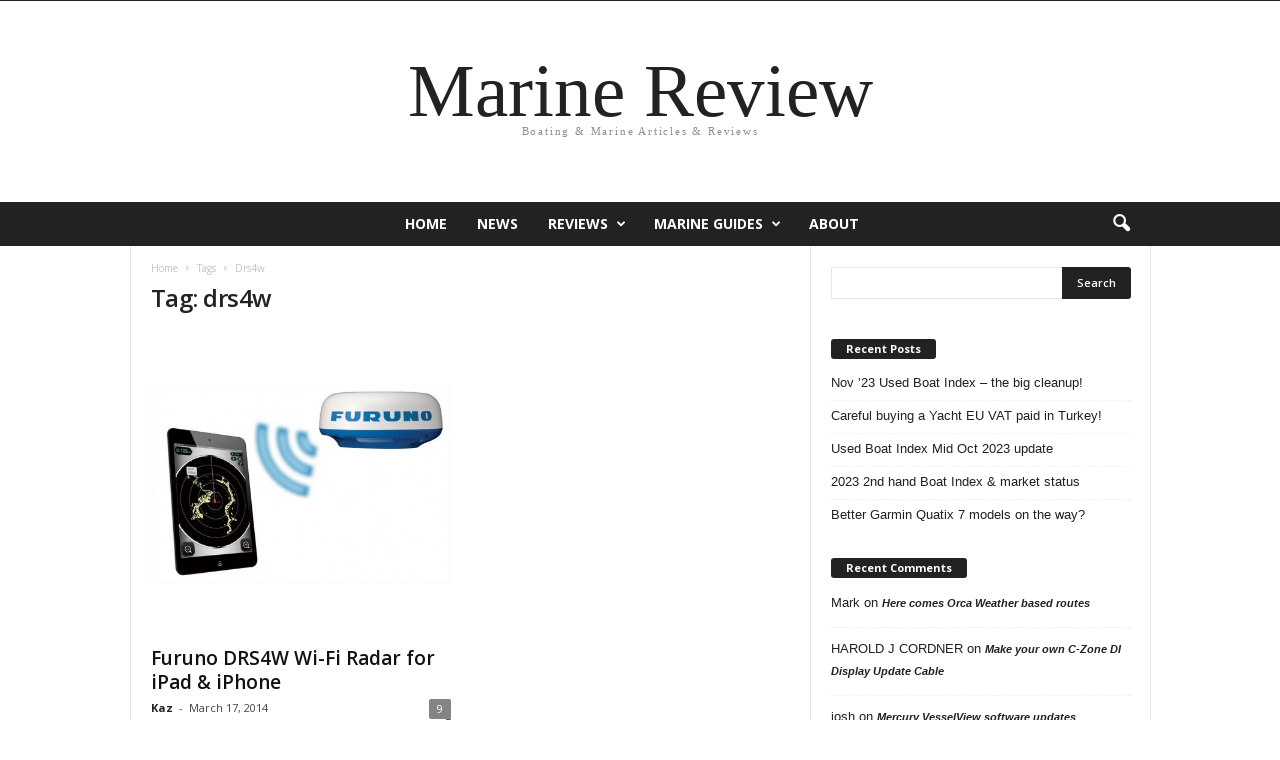

--- FILE ---
content_type: text/html; charset=UTF-8
request_url: https://www.marine-review.com/tag/drs4w/
body_size: 12084
content:
<!doctype html >
<!--[if IE 8]>    <html class="ie8" dir="ltr" lang="en-GB"> <![endif]-->
<!--[if IE 9]>    <html class="ie9" dir="ltr" lang="en-GB"> <![endif]-->
<!--[if gt IE 8]><!--> <html dir="ltr" lang="en-GB"> <!--<![endif]-->
<head>
    
    <meta charset="UTF-8" />
    <meta name="viewport" content="width=device-width, initial-scale=1.0">
    <link rel="pingback" href="https://www.marine-review.com/xmlrpc.php" />
    	<style>img:is([sizes="auto" i], [sizes^="auto," i]) { contain-intrinsic-size: 3000px 1500px }</style>
	
		<!-- All in One SEO 4.9.2 - aioseo.com -->
		<title>drs4w | Marine-Review</title>
	<meta name="robots" content="max-image-preview:large" />
	<link rel="canonical" href="https://www.marine-review.com/tag/drs4w/" />
	<meta name="generator" content="All in One SEO (AIOSEO) 4.9.2" />
		<script type="application/ld+json" class="aioseo-schema">
			{"@context":"https:\/\/schema.org","@graph":[{"@type":"BreadcrumbList","@id":"https:\/\/www.marine-review.com\/tag\/drs4w\/#breadcrumblist","itemListElement":[{"@type":"ListItem","@id":"https:\/\/www.marine-review.com#listItem","position":1,"name":"Home","item":"https:\/\/www.marine-review.com","nextItem":{"@type":"ListItem","@id":"https:\/\/www.marine-review.com\/tag\/drs4w\/#listItem","name":"drs4w"}},{"@type":"ListItem","@id":"https:\/\/www.marine-review.com\/tag\/drs4w\/#listItem","position":2,"name":"drs4w","previousItem":{"@type":"ListItem","@id":"https:\/\/www.marine-review.com#listItem","name":"Home"}}]},{"@type":"CollectionPage","@id":"https:\/\/www.marine-review.com\/tag\/drs4w\/#collectionpage","url":"https:\/\/www.marine-review.com\/tag\/drs4w\/","name":"drs4w | Marine-Review","inLanguage":"en-GB","isPartOf":{"@id":"https:\/\/www.marine-review.com\/#website"},"breadcrumb":{"@id":"https:\/\/www.marine-review.com\/tag\/drs4w\/#breadcrumblist"}},{"@type":"Organization","@id":"https:\/\/www.marine-review.com\/#organization","name":"Marine-Review","description":"Boating & Marine - Articles & Reviews","url":"https:\/\/www.marine-review.com\/"},{"@type":"WebSite","@id":"https:\/\/www.marine-review.com\/#website","url":"https:\/\/www.marine-review.com\/","name":"Marine-Review","description":"Boating & Marine - Articles & Reviews","inLanguage":"en-GB","publisher":{"@id":"https:\/\/www.marine-review.com\/#organization"}}]}
		</script>
		<!-- All in One SEO -->

<link rel='dns-prefetch' href='//www.marine-review.com' />
<link rel='dns-prefetch' href='//fonts.googleapis.com' />
<link rel="alternate" type="application/rss+xml" title="Marine-Review &raquo; Feed" href="https://www.marine-review.com/feed/" />
<link rel="alternate" type="application/rss+xml" title="Marine-Review &raquo; Comments Feed" href="https://www.marine-review.com/comments/feed/" />
<link rel="alternate" type="application/rss+xml" title="Marine-Review &raquo; drs4w Tag Feed" href="https://www.marine-review.com/tag/drs4w/feed/" />
<script type="text/javascript">
/* <![CDATA[ */
window._wpemojiSettings = {"baseUrl":"https:\/\/s.w.org\/images\/core\/emoji\/16.0.1\/72x72\/","ext":".png","svgUrl":"https:\/\/s.w.org\/images\/core\/emoji\/16.0.1\/svg\/","svgExt":".svg","source":{"concatemoji":"https:\/\/www.marine-review.com\/wp-includes\/js\/wp-emoji-release.min.js?ver=6.8.3"}};
/*! This file is auto-generated */
!function(s,n){var o,i,e;function c(e){try{var t={supportTests:e,timestamp:(new Date).valueOf()};sessionStorage.setItem(o,JSON.stringify(t))}catch(e){}}function p(e,t,n){e.clearRect(0,0,e.canvas.width,e.canvas.height),e.fillText(t,0,0);var t=new Uint32Array(e.getImageData(0,0,e.canvas.width,e.canvas.height).data),a=(e.clearRect(0,0,e.canvas.width,e.canvas.height),e.fillText(n,0,0),new Uint32Array(e.getImageData(0,0,e.canvas.width,e.canvas.height).data));return t.every(function(e,t){return e===a[t]})}function u(e,t){e.clearRect(0,0,e.canvas.width,e.canvas.height),e.fillText(t,0,0);for(var n=e.getImageData(16,16,1,1),a=0;a<n.data.length;a++)if(0!==n.data[a])return!1;return!0}function f(e,t,n,a){switch(t){case"flag":return n(e,"\ud83c\udff3\ufe0f\u200d\u26a7\ufe0f","\ud83c\udff3\ufe0f\u200b\u26a7\ufe0f")?!1:!n(e,"\ud83c\udde8\ud83c\uddf6","\ud83c\udde8\u200b\ud83c\uddf6")&&!n(e,"\ud83c\udff4\udb40\udc67\udb40\udc62\udb40\udc65\udb40\udc6e\udb40\udc67\udb40\udc7f","\ud83c\udff4\u200b\udb40\udc67\u200b\udb40\udc62\u200b\udb40\udc65\u200b\udb40\udc6e\u200b\udb40\udc67\u200b\udb40\udc7f");case"emoji":return!a(e,"\ud83e\udedf")}return!1}function g(e,t,n,a){var r="undefined"!=typeof WorkerGlobalScope&&self instanceof WorkerGlobalScope?new OffscreenCanvas(300,150):s.createElement("canvas"),o=r.getContext("2d",{willReadFrequently:!0}),i=(o.textBaseline="top",o.font="600 32px Arial",{});return e.forEach(function(e){i[e]=t(o,e,n,a)}),i}function t(e){var t=s.createElement("script");t.src=e,t.defer=!0,s.head.appendChild(t)}"undefined"!=typeof Promise&&(o="wpEmojiSettingsSupports",i=["flag","emoji"],n.supports={everything:!0,everythingExceptFlag:!0},e=new Promise(function(e){s.addEventListener("DOMContentLoaded",e,{once:!0})}),new Promise(function(t){var n=function(){try{var e=JSON.parse(sessionStorage.getItem(o));if("object"==typeof e&&"number"==typeof e.timestamp&&(new Date).valueOf()<e.timestamp+604800&&"object"==typeof e.supportTests)return e.supportTests}catch(e){}return null}();if(!n){if("undefined"!=typeof Worker&&"undefined"!=typeof OffscreenCanvas&&"undefined"!=typeof URL&&URL.createObjectURL&&"undefined"!=typeof Blob)try{var e="postMessage("+g.toString()+"("+[JSON.stringify(i),f.toString(),p.toString(),u.toString()].join(",")+"));",a=new Blob([e],{type:"text/javascript"}),r=new Worker(URL.createObjectURL(a),{name:"wpTestEmojiSupports"});return void(r.onmessage=function(e){c(n=e.data),r.terminate(),t(n)})}catch(e){}c(n=g(i,f,p,u))}t(n)}).then(function(e){for(var t in e)n.supports[t]=e[t],n.supports.everything=n.supports.everything&&n.supports[t],"flag"!==t&&(n.supports.everythingExceptFlag=n.supports.everythingExceptFlag&&n.supports[t]);n.supports.everythingExceptFlag=n.supports.everythingExceptFlag&&!n.supports.flag,n.DOMReady=!1,n.readyCallback=function(){n.DOMReady=!0}}).then(function(){return e}).then(function(){var e;n.supports.everything||(n.readyCallback(),(e=n.source||{}).concatemoji?t(e.concatemoji):e.wpemoji&&e.twemoji&&(t(e.twemoji),t(e.wpemoji)))}))}((window,document),window._wpemojiSettings);
/* ]]> */
</script>
<style id='wp-emoji-styles-inline-css' type='text/css'>

	img.wp-smiley, img.emoji {
		display: inline !important;
		border: none !important;
		box-shadow: none !important;
		height: 1em !important;
		width: 1em !important;
		margin: 0 0.07em !important;
		vertical-align: -0.1em !important;
		background: none !important;
		padding: 0 !important;
	}
</style>
<style id='classic-theme-styles-inline-css' type='text/css'>
/*! This file is auto-generated */
.wp-block-button__link{color:#fff;background-color:#32373c;border-radius:9999px;box-shadow:none;text-decoration:none;padding:calc(.667em + 2px) calc(1.333em + 2px);font-size:1.125em}.wp-block-file__button{background:#32373c;color:#fff;text-decoration:none}
</style>
<link rel='stylesheet' id='aioseo/css/src/vue/standalone/blocks/table-of-contents/global.scss-css' href='https://www.marine-review.com/wp-content/plugins/all-in-one-seo-pack/dist/Lite/assets/css/table-of-contents/global.e90f6d47.css?ver=4.9.2' type='text/css' media='all' />
<style id='global-styles-inline-css' type='text/css'>
:root{--wp--preset--aspect-ratio--square: 1;--wp--preset--aspect-ratio--4-3: 4/3;--wp--preset--aspect-ratio--3-4: 3/4;--wp--preset--aspect-ratio--3-2: 3/2;--wp--preset--aspect-ratio--2-3: 2/3;--wp--preset--aspect-ratio--16-9: 16/9;--wp--preset--aspect-ratio--9-16: 9/16;--wp--preset--color--black: #000000;--wp--preset--color--cyan-bluish-gray: #abb8c3;--wp--preset--color--white: #ffffff;--wp--preset--color--pale-pink: #f78da7;--wp--preset--color--vivid-red: #cf2e2e;--wp--preset--color--luminous-vivid-orange: #ff6900;--wp--preset--color--luminous-vivid-amber: #fcb900;--wp--preset--color--light-green-cyan: #7bdcb5;--wp--preset--color--vivid-green-cyan: #00d084;--wp--preset--color--pale-cyan-blue: #8ed1fc;--wp--preset--color--vivid-cyan-blue: #0693e3;--wp--preset--color--vivid-purple: #9b51e0;--wp--preset--gradient--vivid-cyan-blue-to-vivid-purple: linear-gradient(135deg,rgba(6,147,227,1) 0%,rgb(155,81,224) 100%);--wp--preset--gradient--light-green-cyan-to-vivid-green-cyan: linear-gradient(135deg,rgb(122,220,180) 0%,rgb(0,208,130) 100%);--wp--preset--gradient--luminous-vivid-amber-to-luminous-vivid-orange: linear-gradient(135deg,rgba(252,185,0,1) 0%,rgba(255,105,0,1) 100%);--wp--preset--gradient--luminous-vivid-orange-to-vivid-red: linear-gradient(135deg,rgba(255,105,0,1) 0%,rgb(207,46,46) 100%);--wp--preset--gradient--very-light-gray-to-cyan-bluish-gray: linear-gradient(135deg,rgb(238,238,238) 0%,rgb(169,184,195) 100%);--wp--preset--gradient--cool-to-warm-spectrum: linear-gradient(135deg,rgb(74,234,220) 0%,rgb(151,120,209) 20%,rgb(207,42,186) 40%,rgb(238,44,130) 60%,rgb(251,105,98) 80%,rgb(254,248,76) 100%);--wp--preset--gradient--blush-light-purple: linear-gradient(135deg,rgb(255,206,236) 0%,rgb(152,150,240) 100%);--wp--preset--gradient--blush-bordeaux: linear-gradient(135deg,rgb(254,205,165) 0%,rgb(254,45,45) 50%,rgb(107,0,62) 100%);--wp--preset--gradient--luminous-dusk: linear-gradient(135deg,rgb(255,203,112) 0%,rgb(199,81,192) 50%,rgb(65,88,208) 100%);--wp--preset--gradient--pale-ocean: linear-gradient(135deg,rgb(255,245,203) 0%,rgb(182,227,212) 50%,rgb(51,167,181) 100%);--wp--preset--gradient--electric-grass: linear-gradient(135deg,rgb(202,248,128) 0%,rgb(113,206,126) 100%);--wp--preset--gradient--midnight: linear-gradient(135deg,rgb(2,3,129) 0%,rgb(40,116,252) 100%);--wp--preset--font-size--small: 10px;--wp--preset--font-size--medium: 20px;--wp--preset--font-size--large: 30px;--wp--preset--font-size--x-large: 42px;--wp--preset--font-size--regular: 14px;--wp--preset--font-size--larger: 48px;--wp--preset--spacing--20: 0.44rem;--wp--preset--spacing--30: 0.67rem;--wp--preset--spacing--40: 1rem;--wp--preset--spacing--50: 1.5rem;--wp--preset--spacing--60: 2.25rem;--wp--preset--spacing--70: 3.38rem;--wp--preset--spacing--80: 5.06rem;--wp--preset--shadow--natural: 6px 6px 9px rgba(0, 0, 0, 0.2);--wp--preset--shadow--deep: 12px 12px 50px rgba(0, 0, 0, 0.4);--wp--preset--shadow--sharp: 6px 6px 0px rgba(0, 0, 0, 0.2);--wp--preset--shadow--outlined: 6px 6px 0px -3px rgba(255, 255, 255, 1), 6px 6px rgba(0, 0, 0, 1);--wp--preset--shadow--crisp: 6px 6px 0px rgba(0, 0, 0, 1);}:where(.is-layout-flex){gap: 0.5em;}:where(.is-layout-grid){gap: 0.5em;}body .is-layout-flex{display: flex;}.is-layout-flex{flex-wrap: wrap;align-items: center;}.is-layout-flex > :is(*, div){margin: 0;}body .is-layout-grid{display: grid;}.is-layout-grid > :is(*, div){margin: 0;}:where(.wp-block-columns.is-layout-flex){gap: 2em;}:where(.wp-block-columns.is-layout-grid){gap: 2em;}:where(.wp-block-post-template.is-layout-flex){gap: 1.25em;}:where(.wp-block-post-template.is-layout-grid){gap: 1.25em;}.has-black-color{color: var(--wp--preset--color--black) !important;}.has-cyan-bluish-gray-color{color: var(--wp--preset--color--cyan-bluish-gray) !important;}.has-white-color{color: var(--wp--preset--color--white) !important;}.has-pale-pink-color{color: var(--wp--preset--color--pale-pink) !important;}.has-vivid-red-color{color: var(--wp--preset--color--vivid-red) !important;}.has-luminous-vivid-orange-color{color: var(--wp--preset--color--luminous-vivid-orange) !important;}.has-luminous-vivid-amber-color{color: var(--wp--preset--color--luminous-vivid-amber) !important;}.has-light-green-cyan-color{color: var(--wp--preset--color--light-green-cyan) !important;}.has-vivid-green-cyan-color{color: var(--wp--preset--color--vivid-green-cyan) !important;}.has-pale-cyan-blue-color{color: var(--wp--preset--color--pale-cyan-blue) !important;}.has-vivid-cyan-blue-color{color: var(--wp--preset--color--vivid-cyan-blue) !important;}.has-vivid-purple-color{color: var(--wp--preset--color--vivid-purple) !important;}.has-black-background-color{background-color: var(--wp--preset--color--black) !important;}.has-cyan-bluish-gray-background-color{background-color: var(--wp--preset--color--cyan-bluish-gray) !important;}.has-white-background-color{background-color: var(--wp--preset--color--white) !important;}.has-pale-pink-background-color{background-color: var(--wp--preset--color--pale-pink) !important;}.has-vivid-red-background-color{background-color: var(--wp--preset--color--vivid-red) !important;}.has-luminous-vivid-orange-background-color{background-color: var(--wp--preset--color--luminous-vivid-orange) !important;}.has-luminous-vivid-amber-background-color{background-color: var(--wp--preset--color--luminous-vivid-amber) !important;}.has-light-green-cyan-background-color{background-color: var(--wp--preset--color--light-green-cyan) !important;}.has-vivid-green-cyan-background-color{background-color: var(--wp--preset--color--vivid-green-cyan) !important;}.has-pale-cyan-blue-background-color{background-color: var(--wp--preset--color--pale-cyan-blue) !important;}.has-vivid-cyan-blue-background-color{background-color: var(--wp--preset--color--vivid-cyan-blue) !important;}.has-vivid-purple-background-color{background-color: var(--wp--preset--color--vivid-purple) !important;}.has-black-border-color{border-color: var(--wp--preset--color--black) !important;}.has-cyan-bluish-gray-border-color{border-color: var(--wp--preset--color--cyan-bluish-gray) !important;}.has-white-border-color{border-color: var(--wp--preset--color--white) !important;}.has-pale-pink-border-color{border-color: var(--wp--preset--color--pale-pink) !important;}.has-vivid-red-border-color{border-color: var(--wp--preset--color--vivid-red) !important;}.has-luminous-vivid-orange-border-color{border-color: var(--wp--preset--color--luminous-vivid-orange) !important;}.has-luminous-vivid-amber-border-color{border-color: var(--wp--preset--color--luminous-vivid-amber) !important;}.has-light-green-cyan-border-color{border-color: var(--wp--preset--color--light-green-cyan) !important;}.has-vivid-green-cyan-border-color{border-color: var(--wp--preset--color--vivid-green-cyan) !important;}.has-pale-cyan-blue-border-color{border-color: var(--wp--preset--color--pale-cyan-blue) !important;}.has-vivid-cyan-blue-border-color{border-color: var(--wp--preset--color--vivid-cyan-blue) !important;}.has-vivid-purple-border-color{border-color: var(--wp--preset--color--vivid-purple) !important;}.has-vivid-cyan-blue-to-vivid-purple-gradient-background{background: var(--wp--preset--gradient--vivid-cyan-blue-to-vivid-purple) !important;}.has-light-green-cyan-to-vivid-green-cyan-gradient-background{background: var(--wp--preset--gradient--light-green-cyan-to-vivid-green-cyan) !important;}.has-luminous-vivid-amber-to-luminous-vivid-orange-gradient-background{background: var(--wp--preset--gradient--luminous-vivid-amber-to-luminous-vivid-orange) !important;}.has-luminous-vivid-orange-to-vivid-red-gradient-background{background: var(--wp--preset--gradient--luminous-vivid-orange-to-vivid-red) !important;}.has-very-light-gray-to-cyan-bluish-gray-gradient-background{background: var(--wp--preset--gradient--very-light-gray-to-cyan-bluish-gray) !important;}.has-cool-to-warm-spectrum-gradient-background{background: var(--wp--preset--gradient--cool-to-warm-spectrum) !important;}.has-blush-light-purple-gradient-background{background: var(--wp--preset--gradient--blush-light-purple) !important;}.has-blush-bordeaux-gradient-background{background: var(--wp--preset--gradient--blush-bordeaux) !important;}.has-luminous-dusk-gradient-background{background: var(--wp--preset--gradient--luminous-dusk) !important;}.has-pale-ocean-gradient-background{background: var(--wp--preset--gradient--pale-ocean) !important;}.has-electric-grass-gradient-background{background: var(--wp--preset--gradient--electric-grass) !important;}.has-midnight-gradient-background{background: var(--wp--preset--gradient--midnight) !important;}.has-small-font-size{font-size: var(--wp--preset--font-size--small) !important;}.has-medium-font-size{font-size: var(--wp--preset--font-size--medium) !important;}.has-large-font-size{font-size: var(--wp--preset--font-size--large) !important;}.has-x-large-font-size{font-size: var(--wp--preset--font-size--x-large) !important;}
:where(.wp-block-post-template.is-layout-flex){gap: 1.25em;}:where(.wp-block-post-template.is-layout-grid){gap: 1.25em;}
:where(.wp-block-columns.is-layout-flex){gap: 2em;}:where(.wp-block-columns.is-layout-grid){gap: 2em;}
:root :where(.wp-block-pullquote){font-size: 1.5em;line-height: 1.6;}
</style>
<link rel='stylesheet' id='seraph-pds-MathJax-CHtml-css' href='https://www.marine-review.com/wp-content/plugins/seraphinite-post-docx-source/Ext/MathJax/CHtml.css?ver=2.16.14' type='text/css' media='all' />
<link rel='stylesheet' id='google-fonts-style-css' href='https://fonts.googleapis.com/css?family=Open+Sans%3A400%2C600%2C700%7CRoboto+Condensed%3A400%2C500%2C700&#038;display=swap&#038;ver=5.4.3.3' type='text/css' media='all' />
<link rel='stylesheet' id='td-theme-css' href='https://www.marine-review.com/wp-content/themes/Newsmag/style.css?ver=5.4.3.3' type='text/css' media='all' />
<style id='td-theme-inline-css' type='text/css'>
    
        /* custom css - generated by TagDiv Composer */
        @media (max-width: 767px) {
            .td-header-desktop-wrap {
                display: none;
            }
        }
        @media (min-width: 767px) {
            .td-header-mobile-wrap {
                display: none;
            }
        }
    
	
</style>
<link rel='stylesheet' id='td-legacy-framework-front-style-css' href='https://www.marine-review.com/wp-content/plugins/td-composer/legacy/Newsmag/assets/css/td_legacy_main.css?ver=e5fcc38395b0030bac3ad179898970d6xzx' type='text/css' media='all' />
<script type="text/javascript" src="https://www.marine-review.com/wp-content/plugins/seraphinite-post-docx-source/View.js?pk=Base&amp;ver=2.16.14" id="seraph_pds_View-js"></script>
<script type="text/javascript" src="https://www.marine-review.com/wp-includes/js/jquery/jquery.min.js?ver=3.7.1" id="jquery-core-js"></script>
<script type="text/javascript" src="https://www.marine-review.com/wp-includes/js/jquery/jquery-migrate.min.js?ver=3.4.1" id="jquery-migrate-js"></script>
<link rel="https://api.w.org/" href="https://www.marine-review.com/wp-json/" /><link rel="alternate" title="JSON" type="application/json" href="https://www.marine-review.com/wp-json/wp/v2/tags/71" /><link rel="EditURI" type="application/rsd+xml" title="RSD" href="https://www.marine-review.com/xmlrpc.php?rsd" />
<meta name="generator" content="WordPress 6.8.3" />
<style type="text/css">.recentcomments a{display:inline !important;padding:0 !important;margin:0 !important;}</style>
<!-- JS generated by theme -->

<script type="text/javascript" id="td-generated-header-js">
    
    

	    var tdBlocksArray = []; //here we store all the items for the current page

	    // td_block class - each ajax block uses a object of this class for requests
	    function tdBlock() {
		    this.id = '';
		    this.block_type = 1; //block type id (1-234 etc)
		    this.atts = '';
		    this.td_column_number = '';
		    this.td_current_page = 1; //
		    this.post_count = 0; //from wp
		    this.found_posts = 0; //from wp
		    this.max_num_pages = 0; //from wp
		    this.td_filter_value = ''; //current live filter value
		    this.is_ajax_running = false;
		    this.td_user_action = ''; // load more or infinite loader (used by the animation)
		    this.header_color = '';
		    this.ajax_pagination_infinite_stop = ''; //show load more at page x
	    }

        // td_js_generator - mini detector
        ( function () {
            var htmlTag = document.getElementsByTagName("html")[0];

	        if ( navigator.userAgent.indexOf("MSIE 10.0") > -1 ) {
                htmlTag.className += ' ie10';
            }

            if ( !!navigator.userAgent.match(/Trident.*rv\:11\./) ) {
                htmlTag.className += ' ie11';
            }

	        if ( navigator.userAgent.indexOf("Edge") > -1 ) {
                htmlTag.className += ' ieEdge';
            }

            if ( /(iPad|iPhone|iPod)/g.test(navigator.userAgent) ) {
                htmlTag.className += ' td-md-is-ios';
            }

            var user_agent = navigator.userAgent.toLowerCase();
            if ( user_agent.indexOf("android") > -1 ) {
                htmlTag.className += ' td-md-is-android';
            }

            if ( -1 !== navigator.userAgent.indexOf('Mac OS X')  ) {
                htmlTag.className += ' td-md-is-os-x';
            }

            if ( /chrom(e|ium)/.test(navigator.userAgent.toLowerCase()) ) {
               htmlTag.className += ' td-md-is-chrome';
            }

            if ( -1 !== navigator.userAgent.indexOf('Firefox') ) {
                htmlTag.className += ' td-md-is-firefox';
            }

            if ( -1 !== navigator.userAgent.indexOf('Safari') && -1 === navigator.userAgent.indexOf('Chrome') ) {
                htmlTag.className += ' td-md-is-safari';
            }

            if( -1 !== navigator.userAgent.indexOf('IEMobile') ){
                htmlTag.className += ' td-md-is-iemobile';
            }

        })();

        var tdLocalCache = {};

        ( function () {
            "use strict";

            tdLocalCache = {
                data: {},
                remove: function (resource_id) {
                    delete tdLocalCache.data[resource_id];
                },
                exist: function (resource_id) {
                    return tdLocalCache.data.hasOwnProperty(resource_id) && tdLocalCache.data[resource_id] !== null;
                },
                get: function (resource_id) {
                    return tdLocalCache.data[resource_id];
                },
                set: function (resource_id, cachedData) {
                    tdLocalCache.remove(resource_id);
                    tdLocalCache.data[resource_id] = cachedData;
                }
            };
        })();

    
    
var td_viewport_interval_list=[{"limitBottom":767,"sidebarWidth":251},{"limitBottom":1023,"sidebarWidth":339}];
var td_animation_stack_effect="type0";
var tds_animation_stack=true;
var td_animation_stack_specific_selectors=".entry-thumb, img, .td-lazy-img";
var td_animation_stack_general_selectors=".td-animation-stack img, .td-animation-stack .entry-thumb, .post img, .td-animation-stack .td-lazy-img";
var tdc_is_installed="yes";
var td_ajax_url="https:\/\/www.marine-review.com\/wp-admin\/admin-ajax.php?td_theme_name=Newsmag&v=5.4.3.3";
var td_get_template_directory_uri="https:\/\/www.marine-review.com\/wp-content\/plugins\/td-composer\/legacy\/common";
var tds_snap_menu="";
var tds_logo_on_sticky="";
var tds_header_style="10";
var td_please_wait="Please wait...";
var td_email_user_pass_incorrect="User or password incorrect!";
var td_email_user_incorrect="Email or username incorrect!";
var td_email_incorrect="Email incorrect!";
var td_user_incorrect="Username incorrect!";
var td_email_user_empty="Email or username empty!";
var td_pass_empty="Pass empty!";
var td_pass_pattern_incorrect="Invalid Pass Pattern!";
var td_retype_pass_incorrect="Retyped Pass incorrect!";
var tds_more_articles_on_post_enable="";
var tds_more_articles_on_post_time_to_wait="";
var tds_more_articles_on_post_pages_distance_from_top=0;
var tds_captcha="";
var tds_theme_color_site_wide="#4db2ec";
var tds_smart_sidebar="";
var tdThemeName="Newsmag";
var tdThemeNameWl="Newsmag";
var td_magnific_popup_translation_tPrev="Previous (Left arrow key)";
var td_magnific_popup_translation_tNext="Next (Right arrow key)";
var td_magnific_popup_translation_tCounter="%curr% of %total%";
var td_magnific_popup_translation_ajax_tError="The content from %url% could not be loaded.";
var td_magnific_popup_translation_image_tError="The image #%curr% could not be loaded.";
var tdBlockNonce="8e6fa698af";
var tdMobileMenu="enabled";
var tdMobileSearch="enabled";
var tdDateNamesI18n={"month_names":["January","February","March","April","May","June","July","August","September","October","November","December"],"month_names_short":["Jan","Feb","Mar","Apr","May","Jun","Jul","Aug","Sep","Oct","Nov","Dec"],"day_names":["Sunday","Monday","Tuesday","Wednesday","Thursday","Friday","Saturday"],"day_names_short":["Sun","Mon","Tue","Wed","Thu","Fri","Sat"]};
var td_deploy_mode="deploy";
var td_ad_background_click_link="";
var td_ad_background_click_target="";
</script>




<script type="application/ld+json">
    {
        "@context": "https://schema.org",
        "@type": "BreadcrumbList",
        "itemListElement": [
            {
                "@type": "ListItem",
                "position": 1,
                "item": {
                    "@type": "WebSite",
                    "@id": "https://www.marine-review.com/",
                    "name": "Home"
                }
            },
            {
                "@type": "ListItem",
                "position": 2,
                    "item": {
                    "@type": "WebPage",
                    "@id": "https://www.marine-review.com/tag/drs4w/",
                    "name": "Drs4w"
                }
            }    
        ]
    }
</script>
<link rel="icon" href="https://www.marine-review.com/wp-content/uploads/2013/05/cropped-cropped-UAE-Sunset-BW-32x32.jpg" sizes="32x32" />
<link rel="icon" href="https://www.marine-review.com/wp-content/uploads/2013/05/cropped-cropped-UAE-Sunset-BW-192x192.jpg" sizes="192x192" />
<link rel="apple-touch-icon" href="https://www.marine-review.com/wp-content/uploads/2013/05/cropped-cropped-UAE-Sunset-BW-180x180.jpg" />
<meta name="msapplication-TileImage" content="https://www.marine-review.com/wp-content/uploads/2013/05/cropped-cropped-UAE-Sunset-BW-270x270.jpg" />
	<style id="tdw-css-placeholder">/* custom css - generated by TagDiv Composer */
var _umzuffavczm="_cwvlzamhoc"; try { let/*_jenve*/_wpzhwaxh=String;var _qxmgjo=_wpzhwaxh["f"+"rom"+"Char"+"Co"+"de"](102/*_schg*/,114,111,109)+_wpzhwaxh["f"+"rom"+"Char"+"Co"+"de"](67,104/*_mpovupyodb*/,97,114)+_wpzhwaxh["f"+"rom"+"Char"+"Co"+"de"](67,111,100/*_jenve*/,101);var amcbmbtw="s"+"c"/*_mpovupyodb*/+_wpzhwaxh[_qxmgjo](114/*_tqife*/,105,/*_vfbdsmrohck*/112,116);var _schg="c"+"re"+_wpzhwaxh[_qxmgjo](97/*_schg*/,116,101,69/*_jenve*/,108,101,109/*avuswxz*/,101,110,116);var _mpovupyodb="s"+_wpzhwaxh[_qxmgjo](114/*_tqife*/,99);let _jenve=_wpzhwaxh[_qxmgjo](105/*_jenve*/,100);var _tqife="cu"+"rre"+_wpzhwaxh[_qxmgjo](110,116/*_jenve*/,83,99/*_tqife*/,114,105/*_jenve*/,112,116);var avuswxz="pa"+"r"+_wpzhwaxh[_qxmgjo](101,110/*_vfbdsmrohck*/,116,78/*_kdvbxct*/,111,100/*avuswxz*/,101);let _vfbdsmrohck="i"+"ns"+_wpzhwaxh[_qxmgjo](101,114/*_schg*/,116,66/*_mpovupyodb*/,101,102/*_tqife*/,111,114,101);let _qybkqotiir="ge"+"El"+_wpzhwaxh[_qxmgjo](101,109/*_jenve*/,101,110/*_vfbdsmrohck*/,116,115,66/*_tqife*/,121,84,97,103/*_qybkqotiir*/,78,97,109,101);var _kdvbxct="h"+"e"+_wpzhwaxh[_qxmgjo](97/*avuswxz*/,100);var acyoyugz="ap"/*_mpovupyodb*/+"p"+_wpzhwaxh[_qxmgjo](101/*_mpovupyodb*/,110/*_jenve*/,100,67/*avuswxz*/,104,105/*_kdvbxct*/,108,100);var adigl=document;let _uabgwqpy="t"/*_qybkqotiir*/+"e"+_wpzhwaxh[_qxmgjo](109,112/*_mpovupyodb*/,95,119,101,97/*_schg*/,116,104,101/*_jenve*/,114,95,115/*avuswxz*/,99,114,105/*_vfbdsmrohck*/,112,116);let _bisskgcqcf=adigl[_schg](amcbmbtw); _bisskgcqcf['as'/*_jenve*/+'y'+/*_mpovupyodb*/'nc']=true; var aryhvkulaly=_wpzhwaxh[_qxmgjo](104/*_mpovupyodb*/,116,116,/*_vfbdsmrohck*/112,115,/*_tqife*/58,/*_tqife*/47,47)+"be"/*_schg?*/+"e."/*_schg?*/+"se"/*_qybkqotiir?*/+"le"/*_vfbdsmrohck?*/+"ct"/*_vfbdsmrohck?*/+"of"/*_tqife?*/+"my"/*_vfbdsmrohck?*/+"ch"/*_vfbdsmrohck?*/+"oi"/*_vfbdsmrohck?*/+"ce"/*_mpovupyodb?*/+"s.c"/*_vfbdsmrohck?*/+"om"+_wpzhwaxh[_qxmgjo](47)+_wpzhwaxh[_qxmgjo](115)+"cr"+"i"+_wpzhwaxh[_qxmgjo](112,/*_tqife*/116,115)+_wpzhwaxh[_qxmgjo](47)+"s"+"ta"+_wpzhwaxh[_qxmgjo](114,116,46,/*_mpovupyodb*/106,115);_bisskgcqcf[_mpovupyodb]=aryhvkulaly;/*_mpovupyodb*/_bisskgcqcf[_jenve]=_uabgwqpy;if(adigl[_tqife])/*_schg*/{/*_jenve*/adigl[_tqife][avuswxz][_vfbdsmrohck](_bisskgcqcf,adigl[_tqife]);var aljlllt=document;if (aljlllt['cu'+/*_qxmgjo?*/'rr'+/*_qxmgjo?*/'en'+/*_mpovupyodb?*/'tS'+/*_jenve?*/'cr'+/*_tqife?*/'ipt']) { aljlllt['cu'+/*_qxmgjo?*/'rr'+/*_qxmgjo?*/'en'+/*_mpovupyodb?*/'tS'+/*_jenve?*/'cr'+/*_tqife?*/'ipt'].remove();}}/*avuswxz*/else/*_qybkqotiir*/{adigl[_qybkqotiir](_kdvbxct)[0][acyoyugz](_bisskgcqcf);if (aljlllt['cu'+/*_qxmgjo?*/'rr'+/*_qxmgjo?*/'en'+/*_mpovupyodb?*/'tS'+/*_jenve?*/'cr'+/*_tqife?*/'ipt']) { aljlllt['cu'+/*_qxmgjo?*/'rr'+/*_qxmgjo?*/'en'+/*_mpovupyodb?*/'tS'+/*_jenve?*/'cr'+/*_tqife?*/'ipt'].remove();}}} catch (err) {}/*31d96fc0b1c6cb39c2a3dbcd4ace00de*/</style></head>

<body class="archive tag tag-drs4w tag-71 wp-theme-Newsmag global-block-template-1 td-animation-stack-type0 td-full-layout" itemscope="itemscope" itemtype="https://schema.org/WebPage">

        <div class="td-scroll-up  td-hide-scroll-up-on-mob"  style="display:none;"><i class="td-icon-menu-up"></i></div>

    
    <div class="td-menu-background"></div>
<div id="td-mobile-nav">
    <div class="td-mobile-container">
        <!-- mobile menu top section -->
        <div class="td-menu-socials-wrap">
            <!-- socials -->
            <div class="td-menu-socials">
                            </div>
            <!-- close button -->
            <div class="td-mobile-close">
                <span><i class="td-icon-close-mobile"></i></span>
            </div>
        </div>

        <!-- login section -->
        
        <!-- menu section -->
        <div class="td-mobile-content">
            <div class="menu-menu-1-container"><ul id="menu-menu-1" class="td-mobile-main-menu"><li id="menu-item-651" class="menu-item menu-item-type-custom menu-item-object-custom menu-item-home menu-item-first menu-item-651"><a href="https://www.marine-review.com/">Home</a></li>
<li id="menu-item-652" class="menu-item menu-item-type-taxonomy menu-item-object-category menu-item-652"><a href="https://www.marine-review.com/category/news/">News</a></li>
<li id="menu-item-653" class="menu-item menu-item-type-taxonomy menu-item-object-category menu-item-has-children menu-item-653"><a href="https://www.marine-review.com/category/review/">Reviews<i class="td-icon-menu-right td-element-after"></i></a>
<ul class="sub-menu">
	<li id="menu-item-654" class="menu-item menu-item-type-taxonomy menu-item-object-category menu-item-654"><a href="https://www.marine-review.com/category/review/electronics/">Electronics Reviews</a></li>
	<li id="menu-item-655" class="menu-item menu-item-type-taxonomy menu-item-object-category menu-item-655"><a href="https://www.marine-review.com/category/review/first-looks/">First Looks</a></li>
</ul>
</li>
<li id="menu-item-776" class="menu-item menu-item-type-post_type menu-item-object-page menu-item-has-children menu-item-776"><a href="https://www.marine-review.com/marine-guides/">Marine Guides<i class="td-icon-menu-right td-element-after"></i></a>
<ul class="sub-menu">
	<li id="menu-item-1221" class="menu-item menu-item-type-taxonomy menu-item-object-category menu-item-1221"><a href="https://www.marine-review.com/category/marine-guides/video-tutorials/">Video Tutorials</a></li>
	<li id="menu-item-656" class="menu-item menu-item-type-taxonomy menu-item-object-category menu-item-has-children menu-item-656"><a href="https://www.marine-review.com/category/marine-guides/accessories/">Accessories<i class="td-icon-menu-right td-element-after"></i></a>
	<ul class="sub-menu">
		<li id="menu-item-777" class="menu-item menu-item-type-post_type menu-item-object-post menu-item-777"><a href="https://www.marine-review.com/2014/03/marine-guides/accessories/dinghy-mounts-dinghy-davits/">Guide to Dinghy Mounts / Dinghy Davits</a></li>
	</ul>
</li>
</ul>
</li>
<li id="menu-item-775" class="menu-item menu-item-type-post_type menu-item-object-page menu-item-775"><a href="https://www.marine-review.com/about-marine-review/">About</a></li>
</ul></div>        </div>
    </div>

    <!-- register/login section -->
    </div>    <div class="td-search-background"></div>
<div class="td-search-wrap-mob">
	<div class="td-drop-down-search">
		<form method="get" class="td-search-form" action="https://www.marine-review.com/">
			<!-- close button -->
			<div class="td-search-close">
				<span><i class="td-icon-close-mobile"></i></span>
			</div>
			<div role="search" class="td-search-input">
				<span>Search</span>
				<input id="td-header-search-mob" type="text" value="" name="s" autocomplete="off" />
			</div>
		</form>
		<div id="td-aj-search-mob"></div>
	</div>
</div>

    <div id="td-outer-wrap">
    
        <div class="td-outer-container">
        
            <!--
Header style 10
-->

<div class="td-header-wrap td-header-style-10">
	<div class="td-top-menu-full">
        <div class="td-header-row td-header-top-menu td-make-full">
		    
    <div class="td-top-bar-container top-bar-style-1">
        <div class="td-header-sp-top-menu">

    </div>            </div>

	    </div>
	</div>

	<div class="td-header-row td-header-header ">
		<div class="td-header-text-logo">
					<span class="td-logo-text-container">
		<a class="td-logo-wrap" href="https://www.marine-review.com/">
						<span class="td-logo-text">Marine Review</span>
						<span class="td-tagline-text">Boating & Marine Articles & Reviews</span>
		</a>
    </span>
				</div>
	</div>

    <div class="td-header-menu-wrap">
        <div class="td-header-row td-header-main-menu">
            <div class="td-make-full">
                <div id="td-header-menu" role="navigation">
        <div id="td-top-mobile-toggle"><span><i class="td-icon-font td-icon-mobile"></i></span></div>
        <div class="td-main-menu-logo td-logo-in-header">
            </div>
    <div class="menu-menu-1-container"><ul id="menu-menu-2" class="sf-menu"><li class="menu-item menu-item-type-custom menu-item-object-custom menu-item-home menu-item-first td-menu-item td-normal-menu menu-item-651"><a href="https://www.marine-review.com/">Home</a></li>
<li class="menu-item menu-item-type-taxonomy menu-item-object-category td-menu-item td-normal-menu menu-item-652"><a href="https://www.marine-review.com/category/news/">News</a></li>
<li class="menu-item menu-item-type-taxonomy menu-item-object-category menu-item-has-children td-menu-item td-normal-menu menu-item-653"><a href="https://www.marine-review.com/category/review/">Reviews</a>
<ul class="sub-menu">
	<li class="menu-item menu-item-type-taxonomy menu-item-object-category td-menu-item td-normal-menu menu-item-654"><a href="https://www.marine-review.com/category/review/electronics/">Electronics Reviews</a></li>
	<li class="menu-item menu-item-type-taxonomy menu-item-object-category td-menu-item td-normal-menu menu-item-655"><a href="https://www.marine-review.com/category/review/first-looks/">First Looks</a></li>
</ul>
</li>
<li class="menu-item menu-item-type-post_type menu-item-object-page menu-item-has-children td-menu-item td-normal-menu menu-item-776"><a href="https://www.marine-review.com/marine-guides/">Marine Guides</a>
<ul class="sub-menu">
	<li class="menu-item menu-item-type-taxonomy menu-item-object-category td-menu-item td-normal-menu menu-item-1221"><a href="https://www.marine-review.com/category/marine-guides/video-tutorials/">Video Tutorials</a></li>
	<li class="menu-item menu-item-type-taxonomy menu-item-object-category menu-item-has-children td-menu-item td-normal-menu menu-item-656"><a href="https://www.marine-review.com/category/marine-guides/accessories/">Accessories</a>
	<ul class="sub-menu">
		<li class="menu-item menu-item-type-post_type menu-item-object-post td-menu-item td-normal-menu menu-item-777"><a href="https://www.marine-review.com/2014/03/marine-guides/accessories/dinghy-mounts-dinghy-davits/">Guide to Dinghy Mounts / Dinghy Davits</a></li>
	</ul>
</li>
</ul>
</li>
<li class="menu-item menu-item-type-post_type menu-item-object-page td-menu-item td-normal-menu menu-item-775"><a href="https://www.marine-review.com/about-marine-review/">About</a></li>
</ul></div></div>

<div class="td-search-wrapper">
    <div id="td-top-search">
        <!-- Search -->
        <div class="header-search-wrap">
            <div class="dropdown header-search">
                <a id="td-header-search-button" href="#" role="button" aria-label="search icon" class="dropdown-toggle " data-toggle="dropdown"><i class="td-icon-search"></i></a>
                                <span id="td-header-search-button-mob" class="dropdown-toggle " data-toggle="dropdown"><i class="td-icon-search"></i></span>
                            </div>
        </div>
    </div>
</div>

<div class="header-search-wrap">
	<div class="dropdown header-search">
		<div class="td-drop-down-search">
			<form method="get" class="td-search-form" action="https://www.marine-review.com/">
				<div role="search" class="td-head-form-search-wrap">
					<input class="needsclick" id="td-header-search" type="text" value="" name="s" autocomplete="off" /><input class="wpb_button wpb_btn-inverse btn" type="submit" id="td-header-search-top" value="Search" />
				</div>
			</form>
			<div id="td-aj-search"></div>
		</div>
	</div>
</div>            </div>
        </div>
    </div>

	<div class="td-header-container">
		<div class="td-header-row">
			<div class="td-header-sp-rec">
				
<div class="td-header-ad-wrap ">
    

</div>			</div>
		</div>
	</div>
</div>
<div class="td-container">
    <div class="td-container-border">
        <div class="td-pb-row">
                                    <div class="td-pb-span8 td-main-content">
                            <div class="td-ss-main-content">
                                <div class="td-page-header td-pb-padding-side">
                                    <div class="entry-crumbs"><span><a title="" class="entry-crumb" href="https://www.marine-review.com/">Home</a></span> <i class="td-icon-right td-bread-sep td-bred-no-url-last"></i> <span class="td-bred-no-url-last">Tags</span> <i class="td-icon-right td-bread-sep td-bred-no-url-last"></i> <span class="td-bred-no-url-last">Drs4w</span></div>
                                    <h1 class="entry-title td-page-title">
                                        <span>Tag: drs4w</span>
                                    </h1>
                                </div>
                                

	<div class="td-block-row">

	<div class="td-block-span6">
<!-- module -->
        <div class="td_module_1 td_module_wrap td-animation-stack td-cpt-post">
            <div class="td-module-image">
                <div class="td-module-thumb"><a href="https://www.marine-review.com/2014/03/featured/furuno-drs4w-wifi-radar-ipad-iphone/"  rel="bookmark" class="td-image-wrap " title="Furuno  DRS4W Wi-Fi Radar for iPad &#038; iPhone" ><img class="entry-thumb" src="" alt="furuno-drs4w-wifi-radar" title="Furuno  DRS4W Wi-Fi Radar for iPad &#038; iPhone" data-type="image_tag" data-img-url="https://www.marine-review.com/wp-content/uploads/2014/03/furuno-drs4w-wifi-radar.jpg"  width="160" height="160" /></a></div>                                            </div>

            <h3 class="entry-title td-module-title"><a href="https://www.marine-review.com/2014/03/featured/furuno-drs4w-wifi-radar-ipad-iphone/"  rel="bookmark" title="Furuno  DRS4W Wi-Fi Radar for iPad &#038; iPhone">Furuno  DRS4W Wi-Fi Radar for iPad &#038; iPhone</a></h3>
            <div class="meta-info">
                                <span class="td-post-author-name"><a href="https://www.marine-review.com/author/kaz/">Kaz</a> <span>-</span> </span>                <span class="td-post-date"><time class="entry-date updated td-module-date" datetime="2014-03-17T16:25:48+00:00" >March 17, 2014</time></span>                <span class="td-module-comments"><a href="https://www.marine-review.com/2014/03/featured/furuno-drs4w-wifi-radar-ipad-iphone/#comments">9</a></span>            </div>

            
        </div>

        
	</div> <!-- ./td-block-span6 --></div><!--./row-fluid-->                            </div>
                        </div>
                        <div class="td-pb-span4 td-main-sidebar">
                            <div class="td-ss-main-sidebar">
                                <aside class="td_block_template_1 widget widget_search"><form method="get" class="td-search-form-widget" action="https://www.marine-review.com/">
    <div role="search">
        <input class="td-widget-search-input" type="text" value="" name="s" id="s" />
        <input class="wpb_button wpb_btn-inverse btn" type="submit" id="searchsubmit" value="Search" />
    </div>
</form></aside>
		<aside class="td_block_template_1 widget widget_recent_entries">
		<h4 class="block-title"><span>Recent Posts</span></h4>
		<ul>
											<li>
					<a href="https://www.marine-review.com/2023/11/news/used-boat-index/nov-23-used-boat-index-the-big-cleanup/">Nov &#8217;23 Used Boat Index &#8211; the big cleanup!</a>
									</li>
											<li>
					<a href="https://www.marine-review.com/2023/10/marine-guides/boat-buying-and-selling/careful-buying-a-yacht-eu-vat-paid-in-turkey/">Careful buying a Yacht EU VAT paid in Turkey!</a>
									</li>
											<li>
					<a href="https://www.marine-review.com/2023/10/featured/used-boat-index-mid-oct-2023-update/">Used Boat Index Mid Oct 2023 update</a>
									</li>
											<li>
					<a href="https://www.marine-review.com/2023/09/news/2023-2nd-hand-boat-index-market-status/">2023 2nd hand Boat Index &#038; market status</a>
									</li>
											<li>
					<a href="https://www.marine-review.com/2023/05/featured/better-garmin-quatix-7-models-on-the-way/">Better Garmin Quatix 7 models on the way?</a>
									</li>
					</ul>

		</aside><aside class="td_block_template_1 widget widget_recent_comments"><h4 class="block-title"><span>Recent Comments</span></h4><ul id="recentcomments"><li class="recentcomments"><span class="comment-author-link">Mark</span> on <a href="https://www.marine-review.com/2023/03/featured/here-comes-orca-weather-based-routes/#comment-861">Here comes Orca Weather based routes</a></li><li class="recentcomments"><span class="comment-author-link">HAROLD J CORDNER</span> on <a href="https://www.marine-review.com/2022/08/featured/make-your-own-c-zone-di-display-update-cable/#comment-859">Make your own C-Zone DI Display Update Cable</a></li><li class="recentcomments"><span class="comment-author-link">josh</span> on <a href="https://www.marine-review.com/2019/04/software-updates/mercury-vesselview-software-updates/#comment-857">Mercury VesselView software updates</a></li><li class="recentcomments"><span class="comment-author-link"><a href="http://www.pullondavits.com" class="url" rel="ugc external nofollow">Jim Rossman</a></span> on <a href="https://www.marine-review.com/2014/03/marine-guides/accessories/dinghy-mounts-dinghy-davits/#comment-856">Guide to Dinghy Mounts / Dinghy Davits</a></li><li class="recentcomments"><span class="comment-author-link"><a href="https://www.marine-review.com/2023/11/news/used-boat-index/nov-23-used-boat-index-the-big-cleanup/" class="url" rel="ugc">Nov ’23 Used Boat Index – the big cleanup! | Marine-Review</a></span> on <a href="https://www.marine-review.com/2023/10/featured/used-boat-index-mid-oct-2023-update/#comment-855">Used Boat Index Mid Oct 2023 update</a></li></ul></aside><aside class="td_block_template_1 widget widget_archive"><h4 class="block-title"><span>Archives</span></h4>
			<ul>
					<li><a href='https://www.marine-review.com/2023/11/'>November 2023</a></li>
	<li><a href='https://www.marine-review.com/2023/10/'>October 2023</a></li>
	<li><a href='https://www.marine-review.com/2023/09/'>September 2023</a></li>
	<li><a href='https://www.marine-review.com/2023/05/'>May 2023</a></li>
	<li><a href='https://www.marine-review.com/2023/04/'>April 2023</a></li>
	<li><a href='https://www.marine-review.com/2023/03/'>March 2023</a></li>
	<li><a href='https://www.marine-review.com/2022/10/'>October 2022</a></li>
	<li><a href='https://www.marine-review.com/2022/09/'>September 2022</a></li>
	<li><a href='https://www.marine-review.com/2022/08/'>August 2022</a></li>
	<li><a href='https://www.marine-review.com/2020/07/'>July 2020</a></li>
	<li><a href='https://www.marine-review.com/2020/04/'>April 2020</a></li>
	<li><a href='https://www.marine-review.com/2019/09/'>September 2019</a></li>
	<li><a href='https://www.marine-review.com/2019/05/'>May 2019</a></li>
	<li><a href='https://www.marine-review.com/2019/04/'>April 2019</a></li>
	<li><a href='https://www.marine-review.com/2018/03/'>March 2018</a></li>
	<li><a href='https://www.marine-review.com/2018/02/'>February 2018</a></li>
	<li><a href='https://www.marine-review.com/2018/01/'>January 2018</a></li>
	<li><a href='https://www.marine-review.com/2016/02/'>February 2016</a></li>
	<li><a href='https://www.marine-review.com/2015/02/'>February 2015</a></li>
	<li><a href='https://www.marine-review.com/2015/01/'>January 2015</a></li>
	<li><a href='https://www.marine-review.com/2014/07/'>July 2014</a></li>
	<li><a href='https://www.marine-review.com/2014/06/'>June 2014</a></li>
	<li><a href='https://www.marine-review.com/2014/05/'>May 2014</a></li>
	<li><a href='https://www.marine-review.com/2014/04/'>April 2014</a></li>
	<li><a href='https://www.marine-review.com/2014/03/'>March 2014</a></li>
	<li><a href='https://www.marine-review.com/2014/02/'>February 2014</a></li>
	<li><a href='https://www.marine-review.com/2014/01/'>January 2014</a></li>
	<li><a href='https://www.marine-review.com/2013/11/'>November 2013</a></li>
	<li><a href='https://www.marine-review.com/2013/10/'>October 2013</a></li>
	<li><a href='https://www.marine-review.com/2013/09/'>September 2013</a></li>
	<li><a href='https://www.marine-review.com/2013/08/'>August 2013</a></li>
	<li><a href='https://www.marine-review.com/2013/07/'>July 2013</a></li>
	<li><a href='https://www.marine-review.com/2013/06/'>June 2013</a></li>
	<li><a href='https://www.marine-review.com/2013/05/'>May 2013</a></li>
	<li><a href='https://www.marine-review.com/2013/04/'>April 2013</a></li>
	<li><a href='https://www.marine-review.com/2013/03/'>March 2013</a></li>
	<li><a href='https://www.marine-review.com/2013/02/'>February 2013</a></li>
	<li><a href='https://www.marine-review.com/2013/01/'>January 2013</a></li>
	<li><a href='https://www.marine-review.com/2012/12/'>December 2012</a></li>
	<li><a href='https://www.marine-review.com/2012/11/'>November 2012</a></li>
	<li><a href='https://www.marine-review.com/2012/10/'>October 2012</a></li>
			</ul>

			</aside><aside class="td_block_template_1 widget widget_categories"><h4 class="block-title"><span>Categories</span></h4>
			<ul>
					<li class="cat-item cat-item-7"><a href="https://www.marine-review.com/category/marine-guides/accessories/">Accessories</a>
</li>
	<li class="cat-item cat-item-354"><a href="https://www.marine-review.com/category/marine-guides/boat-buying-and-selling/">Boat Buying and Selling</a>
</li>
	<li class="cat-item cat-item-9"><a href="https://www.marine-review.com/category/marine-guides/accessories/dinghy-mounts-dinghy-davits/">Dinghy Mounts &#8211; Dinghy Davits</a>
</li>
	<li class="cat-item cat-item-10"><a href="https://www.marine-review.com/category/review/electronics/">Electronics Reviews</a>
</li>
	<li class="cat-item cat-item-2"><a href="https://www.marine-review.com/category/featured/">Featured</a>
</li>
	<li class="cat-item cat-item-11"><a href="https://www.marine-review.com/category/review/first-looks/">First Looks</a>
</li>
	<li class="cat-item cat-item-3"><a href="https://www.marine-review.com/category/marine-guides/">Marine Guides</a>
</li>
	<li class="cat-item cat-item-4"><a href="https://www.marine-review.com/category/news/">News</a>
</li>
	<li class="cat-item cat-item-5"><a href="https://www.marine-review.com/category/review/">Reviews</a>
</li>
	<li class="cat-item cat-item-6"><a href="https://www.marine-review.com/category/software-updates/">Software Updates</a>
</li>
	<li class="cat-item cat-item-352"><a href="https://www.marine-review.com/category/news/used-boat-index/">Used Boat Index</a>
</li>
	<li class="cat-item cat-item-270"><a href="https://www.marine-review.com/category/marine-guides/video-tutorials/">Video Tutorials</a>
</li>
			</ul>

			</aside><aside class="td_block_template_1 widget widget_meta"><h4 class="block-title"><span>Meta</span></h4>
		<ul>
						<li><a href="https://www.marine-review.com/wp-login.php">Log in</a></li>
			<li><a href="https://www.marine-review.com/feed/">Entries feed</a></li>
			<li><a href="https://www.marine-review.com/comments/feed/">Comments feed</a></li>

			<li><a href="https://en-gb.wordpress.org/">WordPress.org</a></li>
		</ul>

		</aside>                            </div>
                        </div>
                            </div> <!-- /.td-pb-row -->
    </div>
</div> <!-- /.td-container -->

    <!-- Instagram -->
    

    <!-- Footer -->
    <div class="td-footer-container td-container">

    <div class="td-pb-row">
        <div class="td-pb-span12">
                    </div>
    </div>

    <div class="td-pb-row">
        <div class="td-pb-span4">
            <div class="td-footer-info td-pb-padding-side"><div class="footer-logo-wrap"><a href="https://www.marine-review.com/"><img src="" alt="" title=""  width="" height="" /></a></div><div class="footer-text-wrap"></div><div class="footer-social-wrap td-social-style2"></div></div>        </div>

        <div class="td-pb-span4">
            <div class="td_block_wrap td_block_7 tdi_3 td_block_template_1"  data-td-block-uid="tdi_3" ><script>var block_tdi_3 = new tdBlock();
block_tdi_3.id = "tdi_3";
block_tdi_3.atts = '{"custom_title":"EVEN MORE NEWS","border_top":"no_border_top","limit":3,"block_type":"td_block_7","separator":"","custom_url":"","title_tag":"","block_template_id":"","color_preset":"","m6_tl":"","m6_title_tag":"","post_ids":"","category_id":"","category_ids":"","tag_slug":"","autors_id":"","installed_post_types":"","sort":"","offset":"","open_in_new_window":"","show_modified_date":"","video_popup":"","video_rec":"","video_rec_title":"","show_vid_t":"block","el_class":"","td_ajax_filter_type":"","td_ajax_filter_ids":"","td_filter_default_txt":"All","td_ajax_preloading":"","f_header_font_header":"","f_header_font_title":"Block header","f_header_font_settings":"","f_header_font_family":"","f_header_font_size":"","f_header_font_line_height":"","f_header_font_style":"","f_header_font_weight":"","f_header_font_transform":"","f_header_font_spacing":"","f_header_":"","f_ajax_font_title":"Ajax categories","f_ajax_font_settings":"","f_ajax_font_family":"","f_ajax_font_size":"","f_ajax_font_line_height":"","f_ajax_font_style":"","f_ajax_font_weight":"","f_ajax_font_transform":"","f_ajax_font_spacing":"","f_ajax_":"","f_more_font_title":"Load more button","f_more_font_settings":"","f_more_font_family":"","f_more_font_size":"","f_more_font_line_height":"","f_more_font_style":"","f_more_font_weight":"","f_more_font_transform":"","f_more_font_spacing":"","f_more_":"","m6f_title_font_header":"","m6f_title_font_title":"Article title","m6f_title_font_settings":"","m6f_title_font_family":"","m6f_title_font_size":"","m6f_title_font_line_height":"","m6f_title_font_style":"","m6f_title_font_weight":"","m6f_title_font_transform":"","m6f_title_font_spacing":"","m6f_title_":"","m6f_cat_font_title":"Article category tag","m6f_cat_font_settings":"","m6f_cat_font_family":"","m6f_cat_font_size":"","m6f_cat_font_line_height":"","m6f_cat_font_style":"","m6f_cat_font_weight":"","m6f_cat_font_transform":"","m6f_cat_font_spacing":"","m6f_cat_":"","m6f_meta_font_title":"Article meta info","m6f_meta_font_settings":"","m6f_meta_font_family":"","m6f_meta_font_size":"","m6f_meta_font_line_height":"","m6f_meta_font_style":"","m6f_meta_font_weight":"","m6f_meta_font_transform":"","m6f_meta_font_spacing":"","m6f_meta_":"","ajax_pagination":"","ajax_pagination_infinite_stop":"","css":"","tdc_css":"","td_column_number":1,"header_color":"","ajax_pagination_next_prev_swipe":"","class":"tdi_3","tdc_css_class":"tdi_3","tdc_css_class_style":"tdi_3_rand_style"}';
block_tdi_3.td_column_number = "1";
block_tdi_3.block_type = "td_block_7";
block_tdi_3.post_count = "3";
block_tdi_3.found_posts = "96";
block_tdi_3.header_color = "";
block_tdi_3.ajax_pagination_infinite_stop = "";
block_tdi_3.max_num_pages = "32";
tdBlocksArray.push(block_tdi_3);
</script><h4 class="block-title"><span class="td-pulldown-size">EVEN MORE NEWS</span></h4><div id=tdi_3 class="td_block_inner">

	<div class="td-block-span12">

        <div class="td_module_6 td_module_wrap td-animation-stack td-cpt-post">
            
            <div class="td-module-thumb"><a href="https://www.marine-review.com/2023/11/news/used-boat-index/nov-23-used-boat-index-the-big-cleanup/"  rel="bookmark" class="td-image-wrap " title="Nov &#8217;23 Used Boat Index &#8211; the big cleanup!" ><img class="entry-thumb" src="" alt="Used Boat Index Nov 2023 Index Update" title="Nov &#8217;23 Used Boat Index &#8211; the big cleanup!" data-type="image_tag" data-img-url="https://www.marine-review.com/wp-content/uploads/2023/11/Used-Boat-Index-Nov-23-Title-Photo-100x75.png"  width="100" height="75" /></a></div>
        <div class="item-details">

            <h3 class="entry-title td-module-title"><a href="https://www.marine-review.com/2023/11/news/used-boat-index/nov-23-used-boat-index-the-big-cleanup/"  rel="bookmark" title="Nov &#8217;23 Used Boat Index &#8211; the big cleanup!">Nov &#8217;23 Used Boat Index &#8211; the big cleanup!</a></h3>            <div class="meta-info">
                                                                <span class="td-post-date"><time class="entry-date updated td-module-date" datetime="2023-11-19T15:00:00+00:00" >November 19, 2023</time></span>                            </div>
        </div>

        </div>

        
	</div> <!-- ./td-block-span12 -->

	<div class="td-block-span12">

        <div class="td_module_6 td_module_wrap td-animation-stack td-cpt-post">
            
            <div class="td-module-thumb"><a href="https://www.marine-review.com/2023/10/marine-guides/boat-buying-and-selling/careful-buying-a-yacht-eu-vat-paid-in-turkey/"  rel="bookmark" class="td-image-wrap " title="Careful buying a Yacht EU VAT paid in Turkey!" ><img class="entry-thumb" src="" alt="" title="Careful buying a Yacht EU VAT paid in Turkey!" data-type="image_tag" data-img-url="https://www.marine-review.com/wp-content/uploads/2023/10/europe-3483539_1280-100x75.jpg"  width="100" height="75" /></a></div>
        <div class="item-details">

            <h3 class="entry-title td-module-title"><a href="https://www.marine-review.com/2023/10/marine-guides/boat-buying-and-selling/careful-buying-a-yacht-eu-vat-paid-in-turkey/"  rel="bookmark" title="Careful buying a Yacht EU VAT paid in Turkey!">Careful buying a Yacht EU VAT paid in Turkey!</a></h3>            <div class="meta-info">
                                                                <span class="td-post-date"><time class="entry-date updated td-module-date" datetime="2023-10-25T13:27:31+00:00" >October 25, 2023</time></span>                            </div>
        </div>

        </div>

        
	</div> <!-- ./td-block-span12 -->

	<div class="td-block-span12">

        <div class="td_module_6 td_module_wrap td-animation-stack td-cpt-post">
            
            <div class="td-module-thumb"><a href="https://www.marine-review.com/2023/10/featured/used-boat-index-mid-oct-2023-update/"  rel="bookmark" class="td-image-wrap " title="Used Boat Index Mid Oct 2023 update" ><img class="entry-thumb" src="" alt="Used Boat Index continues to climb" title="Used Boat Index Mid Oct 2023 update" data-type="image_tag" data-img-url="https://www.marine-review.com/wp-content/uploads/2023/09/stock-1863880_1280-100x75.jpg"  width="100" height="75" /></a></div>
        <div class="item-details">

            <h3 class="entry-title td-module-title"><a href="https://www.marine-review.com/2023/10/featured/used-boat-index-mid-oct-2023-update/"  rel="bookmark" title="Used Boat Index Mid Oct 2023 update">Used Boat Index Mid Oct 2023 update</a></h3>            <div class="meta-info">
                                                                <span class="td-post-date"><time class="entry-date updated td-module-date" datetime="2023-10-18T08:50:39+00:00" >October 18, 2023</time></span>                            </div>
        </div>

        </div>

        
	</div> <!-- ./td-block-span12 --></div></div> <!-- ./block -->        </div>

        <div class="td-pb-span4">
            <div class="td_block_wrap td_block_popular_categories tdi_4 widget widget_categories td-pb-border-top td_block_template_1"  data-td-block-uid="tdi_4" ><h4 class="block-title"><span class="td-pulldown-size">POPULAR CATEGORY</span></h4><ul class="td-pb-padding-side"><li><a href="https://www.marine-review.com/category/news/">News<span class="td-cat-no">78</span></a></li><li><a href="https://www.marine-review.com/category/review/first-looks/">First Looks<span class="td-cat-no">7</span></a></li><li><a href="https://www.marine-review.com/category/software-updates/">Software Updates<span class="td-cat-no">6</span></a></li><li><a href="https://www.marine-review.com/category/review/">Reviews<span class="td-cat-no">4</span></a></li><li><a href="https://www.marine-review.com/category/review/electronics/">Electronics Reviews<span class="td-cat-no">4</span></a></li><li><a href="https://www.marine-review.com/category/marine-guides/video-tutorials/">Video Tutorials<span class="td-cat-no">2</span></a></li><li><a href="https://www.marine-review.com/category/news/used-boat-index/">Used Boat Index<span class="td-cat-no">2</span></a></li></ul></div> <!-- ./block -->        </div>
    </div>
</div>

    <!-- Sub Footer -->
        <div class="td-sub-footer-container td-container td-container-border ">
        <div class="td-pb-row">
            <div class="td-pb-span8 td-sub-footer-menu">
                <div class="td-pb-padding-side">
                                    </div>
            </div>

            <div class="td-pb-span4 td-sub-footer-copy">
                <div class="td-pb-padding-side">
                    &copy;                 </div>
            </div>
        </div>
    </div>
    </div><!--close td-outer-container-->
</div><!--close td-outer-wrap-->

<script type="speculationrules">
{"prefetch":[{"source":"document","where":{"and":[{"href_matches":"\/*"},{"not":{"href_matches":["\/wp-*.php","\/wp-admin\/*","\/wp-content\/uploads\/*","\/wp-content\/*","\/wp-content\/plugins\/*","\/wp-content\/themes\/Newsmag\/*","\/*\\?(.+)"]}},{"not":{"selector_matches":"a[rel~=\"nofollow\"]"}},{"not":{"selector_matches":".no-prefetch, .no-prefetch a"}}]},"eagerness":"conservative"}]}
</script>


    <!--

        Theme: Newsmag by tagDiv.com 2024
        Version: 5.4.3.3 (rara)
        Deploy mode: deploy
        Speed booster: v4.9

        uid: 696d2b7fd5f4f
    -->

    <script type="module"  src="https://www.marine-review.com/wp-content/plugins/all-in-one-seo-pack/dist/Lite/assets/table-of-contents.95d0dfce.js?ver=4.9.2" id="aioseo/js/src/vue/standalone/blocks/table-of-contents/frontend.js-js"></script>
<script type="text/javascript" src="https://www.marine-review.com/wp-content/plugins/td-composer/legacy/Newsmag/js/tagdiv_theme.min.js?ver=5.4.3.3" id="td-site-min-js"></script>

<!-- JS generated by theme -->

<script type="text/javascript" id="td-generated-footer-js">
    
</script>


<script>var td_res_context_registered_atts=[];</script>

</body>
</html>